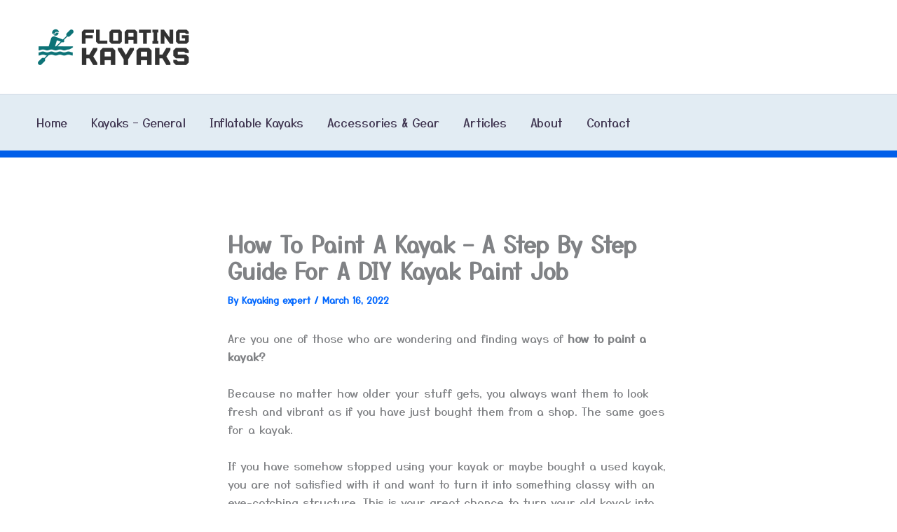

--- FILE ---
content_type: text/html; charset=utf-8
request_url: https://www.google.com/recaptcha/api2/aframe
body_size: 266
content:
<!DOCTYPE HTML><html><head><meta http-equiv="content-type" content="text/html; charset=UTF-8"></head><body><script nonce="yoRhMkbrPiqVsHzh7gk1vQ">/** Anti-fraud and anti-abuse applications only. See google.com/recaptcha */ try{var clients={'sodar':'https://pagead2.googlesyndication.com/pagead/sodar?'};window.addEventListener("message",function(a){try{if(a.source===window.parent){var b=JSON.parse(a.data);var c=clients[b['id']];if(c){var d=document.createElement('img');d.src=c+b['params']+'&rc='+(localStorage.getItem("rc::a")?sessionStorage.getItem("rc::b"):"");window.document.body.appendChild(d);sessionStorage.setItem("rc::e",parseInt(sessionStorage.getItem("rc::e")||0)+1);localStorage.setItem("rc::h",'1768698161122');}}}catch(b){}});window.parent.postMessage("_grecaptcha_ready", "*");}catch(b){}</script></body></html>